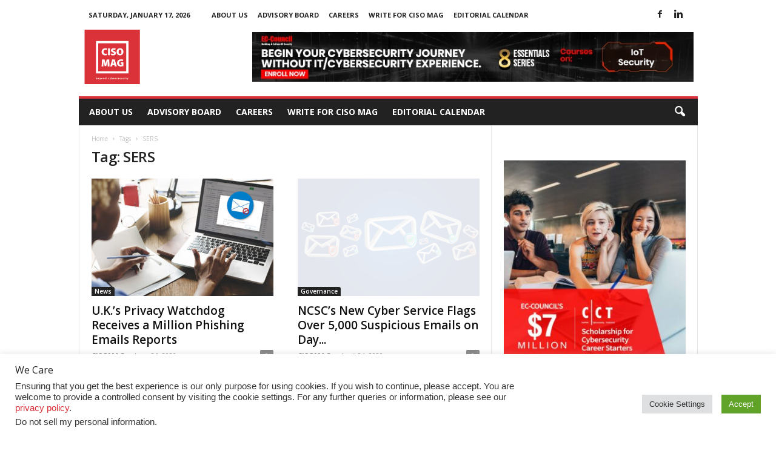

--- FILE ---
content_type: text/html; charset=utf-8
request_url: https://www.google.com/recaptcha/api2/aframe
body_size: 181
content:
<!DOCTYPE HTML><html><head><meta http-equiv="content-type" content="text/html; charset=UTF-8"></head><body><script nonce="dpBr0U7LpWtsoQJqP68uwQ">/** Anti-fraud and anti-abuse applications only. See google.com/recaptcha */ try{var clients={'sodar':'https://pagead2.googlesyndication.com/pagead/sodar?'};window.addEventListener("message",function(a){try{if(a.source===window.parent){var b=JSON.parse(a.data);var c=clients[b['id']];if(c){var d=document.createElement('img');d.src=c+b['params']+'&rc='+(localStorage.getItem("rc::a")?sessionStorage.getItem("rc::b"):"");window.document.body.appendChild(d);sessionStorage.setItem("rc::e",parseInt(sessionStorage.getItem("rc::e")||0)+1);localStorage.setItem("rc::h",'1768686986506');}}}catch(b){}});window.parent.postMessage("_grecaptcha_ready", "*");}catch(b){}</script></body></html>